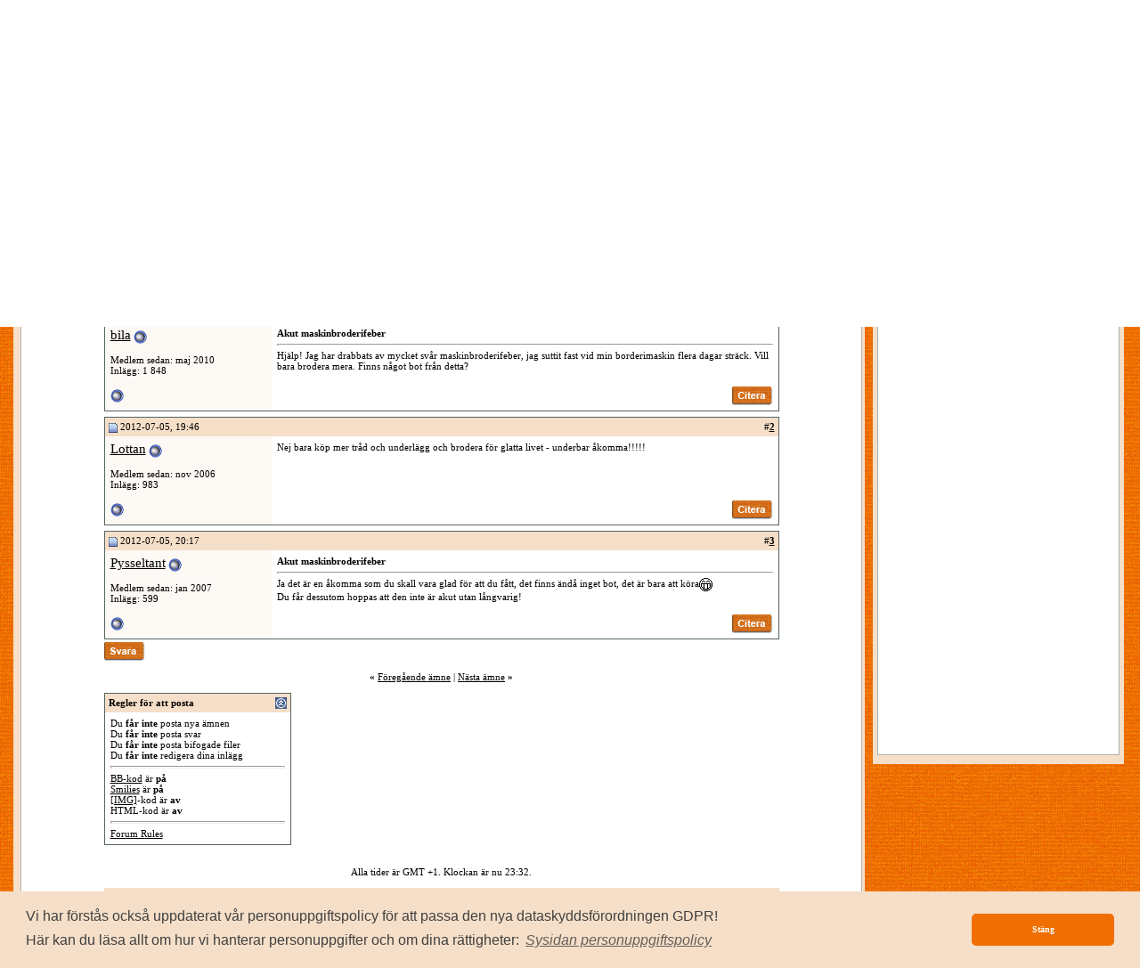

--- FILE ---
content_type: text/html; charset=ISO-8859-1
request_url: https://www.sysidan.se/forum/showthread.php?s=233fba20bce19b928d70c0a289468434&p=169636
body_size: 9455
content:
<!DOCTYPE html PUBLIC "-//W3C//DTD XHTML 1.0 Transitional//EN" "http://www.w3.org/TR/xhtml1/DTD/xhtml1-transitional.dtd">
<html xmlns="http://www.w3.org/1999/xhtml" dir="ltr" lang="sv">
<head>
	<meta name="ROBOTS" content="NOARCHIVE">
<link rel='stylesheet' type='text/css' href='/style-std.css?v=4'>

<script>
(function(i,s,o,g,r,a,m){i['GoogleAnalyticsObject']=r;i[r]=i[r]||function(){
(i[r].q=i[r].q||[]).push(arguments)},i[r].l=1*new Date();a=s.createElement(o),
m=s.getElementsByTagName(o)[0];a.async=1;a.src=g;m.parentNode.insertBefore(a,m)
})(window,document,'script','//www.google-analytics.com/analytics.js','ga');
ga('create', 'UA-203023-9', 'auto');
</script>

<meta http-equiv="Content-Type" content="text/html; charset=ISO-8859-1" />
<meta name="robots= content="noarchive">
<meta name="generator" content="vBulletin 3.8.8" />

<meta name="keywords" content="Akut maskinbroderifeber, vbulletin,jelsoft,forum,bbs,discussion,bulletin board" />
<meta name="description" content="Akut maskinbroderifeber Allmänt forum" />

<!-- CSS Stylesheet -->
<style type="text/css" id="vbulletin_css">
/**
* vBulletin 3.8.8 CSS
* Style: 'Sysidan Style'; Style ID: 7
*/
.page
{
	background: #FFFFFF;
	color: #000000;
}
.tborder
{
	background: #F6DFC8;
	color: #000000;
	border: 1px solid #556363;
}
.tcat
{
	background: #F6DFC8;
	color: #000000;
	font-weight: bold;
}
.tcat a:link, .tcat_alink
{
	color: #000000;
	text-decoration: none;
}
.tcat a:visited, .tcat_avisited
{
	color: #000000;
	text-decoration: none;
}
.tcat a:hover, .tcat a:active, .tcat_ahover
{
	color: #000000;
	text-decoration: underline;
}
.thead
{
	background: #F6DFC8;
	color: #000000;
	font-weight: bold;
}
.thead a:link, .thead_alink
{
	color: #000000;
}
.thead a:visited, .thead_avisited
{
	color: #000000;
}
.thead a:hover, .thead a:active, .thead_ahover
{
	color: #000000;
}
.tfoot
{
	background: #F6DFC8;
	color: #000000;
}
.tfoot a:link, .tfoot_alink
{
	color: #000000;
}
.tfoot a:visited, .tfoot_avisited
{
	color: #000000;
}
.tfoot a:hover, .tfoot a:active, .tfoot_ahover
{
	color: #000000;
}
.alt1, .alt1Active
{
	background: #ffffff;
	color: #000000;
}
.alt2, .alt2Active
{
	background: #fdf9f4;
	color: #000000;
}
.inlinemod
{
	background: #FFFFCC;
	color: #000000;
}
.wysiwyg
{
	background: #FFFFFF;
	color: #000000;
}
.time
{
	color: #000000;
}
.highlight
{
	color: #FF0000;
	font-weight: bold;
}
.fjsel
{
	background: #F6DFC8;
	color: #000000;
}
.fjdpth0
{
	background: #F7F7F7;
	color: #000000;
}
.panel
{
	background: #ffffff;
	color: #000000;
	padding: 10px;
	border: 2px outset;
}
.panelsurround
{
	background: #ffffff;
	color: #000000;
}
legend
{
	color: #000000;
}
.vbmenu_control
{
	background: #F6DFC8;
	color: #000000;
	font-weight: bold;
	padding: 3px 6px 3px 6px;
	white-space: nowrap;
}
.vbmenu_control a:link, .vbmenu_control_alink
{
	color: #000000;
	text-decoration: none;
}
.vbmenu_control a:visited, .vbmenu_control_avisited
{
	color: #000000;
	text-decoration: none;
}
.vbmenu_control a:hover, .vbmenu_control a:active, .vbmenu_control_ahover
{
	color: #000000;
	text-decoration: underline;
}
.vbmenu_popup
{
	background: #FFFFFF;
	color: #000000;
	border: 1px solid #556363;
}
.vbmenu_option
{
	background: #F6DFC8;
	color: #000000;
	white-space: nowrap;
	cursor: pointer;
}
.vbmenu_option a:link, .vbmenu_option_alink
{
	color: #000000;
	text-decoration: none;
}
.vbmenu_option a:visited, .vbmenu_option_avisited
{
	color: #000000;
	text-decoration: none;
}
.vbmenu_option a:hover, .vbmenu_option a:active, .vbmenu_option_ahover
{
	color: #000000;
	text-decoration: none;
}
.vbmenu_hilite
{
	background: #F6DFC8;
	color: #000000;
	white-space: nowrap;
	cursor: pointer;
}
.vbmenu_hilite a:link, .vbmenu_hilite_alink
{
	color: #000000;
	text-decoration: none;
}
.vbmenu_hilite a:visited, .vbmenu_hilite_avisited
{
	color: #000000;
	text-decoration: none;
}
.vbmenu_hilite a:hover, .vbmenu_hilite a:active, .vbmenu_hilite_ahover
{
	color: #000000;
	text-decoration: none;
}
/* ***** styling for 'big' usernames on postbit etc. ***** */
.bigusername { font-size: 11pt; }

/* ***** small padding on 'thead' elements ***** */
td.thead, div.thead { padding: 4px; }

/* ***** basic styles for multi-page nav elements */
.pagenav a { text-decoration: none; }
.pagenav td { padding: 2px 4px 2px 4px; }

/* ***** define margin and font-size for elements inside panels ***** */
.fieldset { margin-bottom: 6px; }
.fieldset, .fieldset td, .fieldset p, .fieldset li { font-size: 11px; }

/* ***** don't change the following ***** */
form { display: inline; }
label { cursor: default; }
.normal { font-weight: normal; }
.inlineimg { vertical-align: middle; }
</style>
<link rel="stylesheet" type="text/css" href="clientscript/vbulletin_important.css?v=388" />

<!-- / CSS Stylesheet -->

<script type="text/javascript" src="clientscript/yui/yahoo-dom-event/yahoo-dom-event.js?v=388"></script>
<script type="text/javascript" src="clientscript/yui/connection/connection-min.js?v=388"></script>
<script type="text/javascript">
<!--
var SESSIONURL = "s=38a52f01ef9bfb653559521b6bbcde88&";
var SECURITYTOKEN = "guest";
var IMGDIR_MISC = "images/misc";
var vb_disable_ajax = parseInt("0", 10);
// -->
</script>

<script type="text/javascript" src="clientscript/vbulletin_global.js?v=388"></script>
<script type="text/javascript" src="clientscript/vbulletin_menu.js?v=388"></script>

<link rel="alternate" type="application/rss+xml" title="Sysidans forum RSS Feed" href="external.php?type=RSS2" />

<link rel="alternate" type="application/rss+xml" title="Sysidans forum - Allmänt forum - RSS Feed" href="external.php?type=RSS2&amp;forumids=2" />


        <!-- App Indexing for Google Search -->
        <link href="android-app://com.quoord.tapatalkpro.activity/tapatalk/www.sysidan.se/forum?location=post&amp;fid=2&amp;tid=26968&amp;pid=169636&amp;channel=google-indexing" rel="alternate" />
        <link href="ios-app://307880732/tapatalk/www.sysidan.se/forum?location=post&amp;fid=2&amp;tid=26968&amp;pid=169636&amp;channel=google-indexing" rel="alternate" />
        
	<title> Akut maskinbroderifeber - Sysidans forum</title>
	<script type="text/javascript" src="clientscript/vbulletin_post_loader.js?v=388"></script>
	<style type="text/css" id="vbulletin_showthread_css">
	<!--
	
	#links div { white-space: nowrap; }
	#links img { vertical-align: middle; }
	-->
	</style>
</head>
<body class="std" onload="if (document.body.scrollIntoView &amp;&amp; (window.location.href.indexOf('#') == -1 || window.location.href.indexOf('#post') &gt; -1)) { fetch_object('currentPost').scrollIntoView(true); }">

<!-- Tapatalk Detect body start -->
<script type="text/javascript">if (typeof(tapatalkDetect) == "function") tapatalkDetect()</script>
<!-- Tapatalk Detect banner body end -->

<div class="stage">

<div class="innerstage">
<div class="mainstage">


<table cellpadding="0" cellspacing="0" border="0" width="956" id="header">
     <tr>
     <td><a href="/"><img id="mainlogo" src="/images/logo.gif" border="0"></a></td>
     <td align="right">
       <div class='login'>
          <a href="/login.htm?_referer=%2Fforum%2Fshowthread.php%3Fs%3D233fba20bce19b928d70c0a289468434%26p%3D169636" class='login'>Logga in</a>
         -
        <a href="/member/register.htm?_referer=%2Fforum%2Fshowthread.php%3Fs%3D233fba20bce19b928d70c0a289468434%26p%3D169636" class='login'>Bli medlem!</a>
		   
       <br>
	   
          <a href="/tools/sendtofriend.htm" class='login'>Tipsa en kompis</a> -
          <a href="/forum/showthread.php?s=233fba20bce19b928d70c0a289468434&amp;p=169636&amp;__style=print" class='login' target='_blank'>Skriv ut</a>
       </div>
     </td>
    </tr>
   </table>
 
  
<table cellpadding=0 cellspacing=0 border=0 class='sstab-s'><tr><td class='sstab-corner' valign='top'><img src='/images/tab-ul.gif' width=3 height=3></td><td class='sstab' nowrap><a class='sstab-link' href='/'>Nyheter</a></td><td class='sstab-corner' valign='top'><img src='/images/tab-ur.gif' width=3 height=3></td><td class='sstab--spacer'>&nbsp;</td><td class='sstab-corner' valign='top'><img src='/images/tab-ul.gif' width=3 height=3></td><td class='sstab' nowrap><a class='sstab-link' href='/articles.htm'>Artiklar</a></td><td class='sstab-corner' valign='top'><img src='/images/tab-ur.gif' width=3 height=3></td><td class='sstab--spacer'>&nbsp;</td><td class='sstab-corner' valign='top'><img src='/images/tab-ul.gif' width=3 height=3></td><td class='sstab' nowrap><a class='sstab-link' href='/blogs/index.htm'>Bloggar</a></td><td class='sstab-corner' valign='top'><img src='/images/tab-ur.gif' width=3 height=3></td><td class='sstab--spacer'>&nbsp;</td><td class='sstab-corner-selected' valign='top'><img src='/images/tab-ul.gif' width=3 height=3></td><td class='sstab-selected' nowrap><a class='sstab-link' href='/forum/'>Forum</a></td><td class='sstab-corner-selected' valign='top'><img src='/images/tab-ur.gif' width=3 height=3></td><td class='sstab--spacer'>&nbsp;</td><td class='sstab-corner' valign='top'><img src='/images/tab-ul.gif' width=3 height=3></td><td class='sstab' nowrap><a class='sstab-link' href='/albums/'>Bilder</a></td><td class='sstab-corner' valign='top'><img src='/images/tab-ur.gif' width=3 height=3></td><td class='sstab--spacer'>&nbsp;</td><td class='sstab-corner' valign='top'><img src='/images/tab-ul.gif' width=3 height=3></td><td class='sstab' nowrap><a class='sstab-link' href='/classifieds'>Annonser</a></td><td class='sstab-corner' valign='top'><img src='/images/tab-ur.gif' width=3 height=3></td><td class='sstab--spacer'>&nbsp;</td><td class='sstab-corner' valign='top'><img src='/images/tab-ul.gif' width=3 height=3></td><td class='sstab' nowrap><a class='sstab-link' href='/reviews/'>Recensioner</a></td><td class='sstab-corner' valign='top'><img src='/images/tab-ur.gif' width=3 height=3></td><td class='sstab--spacer'>&nbsp;</td><td class='sstab-corner' valign='top'><img src='/images/tab-ul.gif' width=3 height=3></td><td class='sstab' nowrap><a class='sstab-link' href='/links/'>L&auml;nkar</a></td><td class='sstab-corner' valign='top'><img src='/images/tab-ur.gif' width=3 height=3></td><td class='sstab--spacer'>&nbsp;</td><td class='sstab-corner' valign='top'><img src='/images/tab-ul.gif' width=3 height=3></td><td class='sstab' nowrap><a class='sstab-link' href='/calendar/'>Kalender</a></td><td class='sstab-corner' valign='top'><img src='/images/tab-ur.gif' width=3 height=3></td><td class='sstab--spacer'>&nbsp;</td><td class='sstab-corner' valign='top'><img src='/images/tab-ul.gif' width=3 height=3></td><td class='sstab' nowrap><a class='sstab-link' href='/member/search.htm'>Medlemmar</a></td><td class='sstab-corner' valign='top'><img src='/images/tab-ur.gif' width=3 height=3></td><td class='sstab--spacer'>&nbsp;</td><td class='sstab-corner' valign='top'><img src='/images/tab-ul.gif' width=3 height=3></td><td class='sstab' nowrap><a class='sstab-link' href='/member/'>Din sida</a></td><td class='sstab-corner' valign='top'><img src='/images/tab-ur.gif' width=3 height=3></td><td class='sstab--spacer'>&nbsp;</td><td class='sstab-corner' valign='top'><img src='/images/tab-ul.gif' width=3 height=3></td><td class='sstab' nowrap><a class='sstab-link' href='/cldoc/about/'>Om...</a></td><td class='sstab-corner' valign='top'><img src='/images/tab-ur.gif' width=3 height=3></td><td class='sstab-filler'>&nbsp;</td></tr></table>  <div class='card-border' align='left'>
     <img src='/menu/arrow.gif'> <a href='/forum/usercp.php' class='sstab-sublink'>Bevakningar</a> &nbsp; <img src='/menu/arrow.gif'> <a href='/forum/profile.php?do=editoptions' class='sstab-sublink'>Inställningar</a> &nbsp; <img src='/menu/arrow.gif'> <a href='/forum/search.php' class='sstab-sublink'>Sök i forum</a> &nbsp; <img src='/menu/arrow.gif'> <a href='/cldoc/rules.htm' class='sstab-sublink'>Forumregler</a>  <div class='card-content' align='left'>

<!-- content table -->
<!-- open content container -->

<div align="center">
	<div class="page" style="width:758px; text-align:left">
		<div style="padding:0px 0px 0px 0px" align="left">



<br />

<!-- breadcrumb, login, pm info -->
<table class="tborder" cellpadding="6" cellspacing="0" border="0" width="100%" align="center">
<tr>
	<td class="alt1" width="100%">
		
			<table cellpadding="0" cellspacing="0" border="0">
			<tr valign="bottom">
				<td><a href="#" onclick="history.back(1); return false;"><img src="images/misc/navbits_start.gif" alt="G&aring; tillbaka" border="0" /></a></td>
				<td>&nbsp;</td>
				<td width="100%"><span class="navbar"><a href="index.php?s=38a52f01ef9bfb653559521b6bbcde88" accesskey="1">Sysidans forum</a></span> 
	<span class="navbar">&gt; <a href="forumdisplay.php?s=38a52f01ef9bfb653559521b6bbcde88&amp;f=2">Allmänt forum</a></span>

</td>
			</tr>
			<tr>
				<td class="navbar" style="font-size:10pt; padding-top:1px" colspan="3"><a href="/forum/showthread.php?s=233fba20bce19b928d70c0a289468434&amp;p=169636"><img class="inlineimg" src="images/misc/navbits_finallink_ltr.gif" alt="Ladda om den h&auml;r sidan" border="0" /></a> <strong>
	 Akut maskinbroderifeber

</strong></td>
			</tr>
			</table>
		
	</td>

	<td class="alt2" nowrap="nowrap" style="padding:0px">
		<!-- login form -->
		<form action="/login.htm" method="post">
		<table cellpadding="0" cellspacing="3" border="0">
		<tr>
			<td class="smallfont" style="white-space: nowrap;"><label for="navbar_username">Anv&auml;ndarnamn</label></td>
			<td><input type="text" class="bginput" style="font-size: 11px" name="login" id="navbar_username" size="10" accesskey="u" tabindex="101" value="Anv&auml;ndarnamn" onfocus="if (this.value == 'Anv&auml;ndarnamn') this.value = '';" /></td>
			<td class="smallfont" nowrap="nowrap"><label for="cb_cookieuser_navbar"><input type="checkbox" name="persistent" value="1" tabindex="103" id="cb_cookieuser_navbar" accesskey="c" />Kom ih&aring;g mig?</label></td>
		</tr>
		<tr>
			<td class="smallfont"><label for="navbar_password">L&ouml;senord</label></td>
			<td><input type="password" class="bginput" style="font-size: 11px" name="password" id="navbar_password" size="10" tabindex="102" /></td>
			<td><input type="submit" class="button" value="Logga in" tabindex="104" title="Skriv in ditt anv&auml;ndarnamn och l&ouml;senord i rutorna f&ouml;r att logga in, eller klicka p&aring; l&auml;nken &quot;registrera&quot; f&ouml;r att skapa en egen profil." accesskey="s" /></td>
		</tr>
		</table>

		</form>
		<!-- / login form -->
	</td>

</tr>
</table>
<!-- / breadcrumb, login, pm info -->

<!-- nav buttons bar -->
<div class="tborder" style="padding:0px; border-top-width:0px">
	<table cellpadding="0" cellspacing="0" border="0" width="100%" align="center">
	<tr align="center">
		
		
			<td class="vbmenu_control"><a href="/member/register.htm?s=38a52f01ef9bfb653559521b6bbcde88" rel="nofollow">Registrera</a></td>
		
		

		

		

		

		
			
				
				<td class="vbmenu_control"><a href="search.php?s=38a52f01ef9bfb653559521b6bbcde88&amp;do=getdaily" accesskey="2">Dagens inl&auml;gg</a></td>
				
				<td id="navbar_search" class="vbmenu_control"><a href="search.php?s=38a52f01ef9bfb653559521b6bbcde88" accesskey="4" rel="nofollow">S&ouml;k</a> <script type="text/javascript"> vbmenu_register("navbar_search"); </script></td>
			
			
		

		<td class="vbmenu_control"><a href="forumdisplay.php?s=38a52f01ef9bfb653559521b6bbcde88&amp;do=markread&amp;markreadhash=guest" rel="nofollow">Markera forum som l&auml;sta</a></td>

		

		

		</tr>
	</table>
</div>
<!-- / nav buttons bar -->

<br />


	<table class="tborder" cellpadding="6" cellspacing="0" border="0" width="100%" align="center">
	<tr>
		<td class="thead">Notiser</td>
	</tr>
	<tr>
		<td class="alt1"><div class="navbar_notice" id="navbar_notice_4">
	Tänk på att <b>inte</b> dela ut/erbjuda er att kopiera mönster och mönsterfiler som ni inte själva har upphovsrätt till. Tipsa inte heller om sajter som  har mönster som helt uppenbart är olagligt utdelade. <a href="/cldoc/3611.htm">Läs mer här</a>
</div></td>
	</tr>
	</table>
	<br />





<!-- NAVBAR POPUP MENUS -->

	
	<!-- header quick search form -->
	<div class="vbmenu_popup" id="navbar_search_menu" style="display:none" align="left">
		<table cellpadding="4" cellspacing="1" border="0">
		<tr>
			<td class="thead">S&ouml;k i forum</td>
		</tr>
		<tr>
			<td class="vbmenu_option" title="nohilite">
				<form action="search.php?do=process" method="post">

					<input type="hidden" name="do" value="process" />
					<input type="hidden" name="quicksearch" value="1" />
					<input type="hidden" name="childforums" value="1" />
					<input type="hidden" name="exactname" value="1" />
					<input type="hidden" name="s" value="38a52f01ef9bfb653559521b6bbcde88" />
					<input type="hidden" name="securitytoken" value="guest" />
					<div><input type="text" class="bginput" name="query" size="25" tabindex="1001" /><input type="submit" class="button" value="Ok" tabindex="1004" /></div>
					<div style="margin-top:6px">
						<label for="rb_nb_sp0"><input type="radio" name="showposts" value="0" id="rb_nb_sp0" tabindex="1002" checked="checked" />Visa &auml;mnen</label>
						&nbsp;
						<label for="rb_nb_sp1"><input type="radio" name="showposts" value="1" id="rb_nb_sp1" tabindex="1003" />Visa inl&auml;gg</label>
					</div>
				</form>
			</td>
		</tr>
		
		<tr>
			<td class="vbmenu_option"><a href="tags.php?s=38a52f01ef9bfb653559521b6bbcde88" rel="nofollow">Taggs&ouml;kning</a></td>
		</tr>
		
		<tr>
			<td class="vbmenu_option"><a href="search.php?s=38a52f01ef9bfb653559521b6bbcde88" accesskey="4" rel="nofollow">Avancerad s&ouml;kning</a></td>
		</tr>
		
		</table>
	</div>
	<!-- / header quick search form -->
	

	
<!-- / NAVBAR POPUP MENUS -->

<!-- PAGENAV POPUP -->
	<div class="vbmenu_popup" id="pagenav_menu" style="display:none">
		<table cellpadding="4" cellspacing="1" border="0">
		<tr>
			<td class="thead" nowrap="nowrap">G&aring; till sidan...</td>
		</tr>
		<tr>
			<td class="vbmenu_option" title="nohilite">
			<form action="index.php" method="get" onsubmit="return this.gotopage()" id="pagenav_form">
				<input type="text" class="bginput" id="pagenav_itxt" style="font-size:11px" size="4" />
				<input type="button" class="button" id="pagenav_ibtn" value="Ok" />
			</form>
			</td>
		</tr>
		</table>
	</div>
<!-- / PAGENAV POPUP -->








<a name="poststop" id="poststop"></a>

<!-- controls above postbits -->
<table cellpadding="0" cellspacing="0" border="0" width="100%" style="margin-bottom:3px">
<tr valign="bottom">
	
		<td class="smallfont"><a href="newreply.php?s=38a52f01ef9bfb653559521b6bbcde88&amp;do=newreply&amp;noquote=1&amp;p=169631" rel="nofollow"><img src="images/buttons/reply.gif" alt="Svara" border="0" /></a></td>
	
	
</tr>
</table>
<!-- / controls above postbits -->

<!-- toolbar -->
<table class="tborder" cellpadding="6" cellspacing="0" border="0" width="100%" align="center" style="border-bottom-width:0px">
<tr>
	<td class="tcat" width="100%">
		<div class="smallfont">
		
		&nbsp;
		</div>
	</td>
	<td class="vbmenu_control" id="threadtools" nowrap="nowrap">
		<a href="/forum/showthread.php?p=169636&amp;nojs=1#goto_threadtools">&Auml;mnesverktyg</a>
		<script type="text/javascript"> vbmenu_register("threadtools"); </script>
	</td>
	
		<td class="vbmenu_control" id="threadsearch" nowrap="nowrap">
			<a href="/forum/showthread.php?p=169636&amp;nojs=1#goto_threadsearch">S&ouml;k i detta &auml;mne</a>
			<script type="text/javascript"> vbmenu_register("threadsearch"); </script>
		</td>
	
	
		<td class="vbmenu_control" id="threadrating" nowrap="nowrap">
			<a href="/forum/showthread.php?p=169636&amp;nojs=1#goto_threadrating"><span id="threadrating_current">Betygs&auml;tt &auml;mne</span></a>
			<script type="text/javascript"> vbmenu_register("threadrating"); </script>
		</td>
	
	
	<td class="vbmenu_control" id="displaymodes" nowrap="nowrap">
		<a href="/forum/showthread.php?p=169636&amp;nojs=1#goto_displaymodes">Visningsalternativ</a>
		<script type="text/javascript"> vbmenu_register("displaymodes"); </script>
	</td>
	

	

</tr>
</table>
<!-- / toolbar -->



<!-- end content table -->

		</div>
	</div>
</div>

<!-- / close content container -->
<!-- / end content table -->





<div id="posts"><!-- post #169631 -->

	<!-- open content container -->

<div align="center">
	<div class="page" style="width:758px; text-align:left">
		<div style="padding:0px 0px 0px 0px" align="left">

	<div id="edit169631" style="padding:0px 0px 6px 0px">
	<!-- this is not the last post shown on the page -->



<table id="post169631" class="tborder" cellpadding="6" cellspacing="0" border="0" width="100%" align="center">
<tr>
	
		<td class="thead" style="font-weight:normal; border: 0px solid #F6DFC8; border-right: 0px" >		
			<!-- status icon and date -->
			<a name="post169631"><img class="inlineimg" src="images/statusicon/post_old.gif" alt="Gammal" border="0" /></a>
			2012-07-05, 18:43
			
			<!-- / status icon and date -->				
		</td>
		<td class="thead" style="font-weight:normal; border: 0px solid #F6DFC8; border-left: 0px" align="right">
			&nbsp;
			#<a href="showpost.php?s=38a52f01ef9bfb653559521b6bbcde88&amp;p=169631&amp;postcount=1" target="new" rel="nofollow" id="postcount169631" name="1"><strong>1</strong></a>
			
		</td>
	
</tr>
<tr valign="top">
	<td class="alt2" width="175" style="border: 0px solid #F6DFC8; border-top: 0px; border-bottom: 0px">
			
			<div id="postmenu_169631">
			  
			    
			      <a class="bigusername" href="member.php?s=38a52f01ef9bfb653559521b6bbcde88&amp;u=16460">bila</a>
			    
			    <img class="inlineimg" src="images/statusicon/user_offline.gif" alt="bila &auml;r inte uppkopplad" border="0" />


			    <script type="text/javascript"> vbmenu_register("postmenu_169631", true); </script>
			  
			</div>

			
			
			
			
		
			
			
			<div class="smallfont">
				&nbsp;<br />
				<div>Medlem sedan: maj 2010</div>
				
				
				<div>
					Inl&auml;gg: 1&nbsp;848
				</div>
				
				
				
				
				<div>    </div>
			</div>					
		
	</td>
	
	<td class="alt1" id="td_post_169631" style="border-right: 0px solid #F6DFC8">
	
		
		
			<!-- icon and title -->
			<div class="smallfont">
				
				<strong>Akut maskinbroderifeber</strong>
			</div>
			<hr size="1" style="color:#F6DFC8" />
			<!-- / icon and title -->
		
		
		<!-- message -->
		<div id="post_message_169631">Hjälp! Jag har drabbats av mycket svår maskinbroderifeber, jag suttit fast vid min borderimaskin flera dagar sträck. Vill bara brodera mera. Finns något bot från detta?</div>
		<!-- / message -->
	
		
		
		
		
		
		
		
		
		
	
	</td>
</tr>
<tr>
	<td class="alt2" style="border: 0px solid #F6DFC8; border-top: 0px">
		<img class="inlineimg" src="images/statusicon/user_offline.gif" alt="bila &auml;r inte uppkopplad" border="0" />


						
		
		
		
		&nbsp;
	</td>
	
	<td class="alt1" align="right" style="border: 0px solid #F6DFC8; border-left: 0px; border-top: 0px">
	
		<!-- controls -->
		
		
		
			<a href="newreply.php?s=38a52f01ef9bfb653559521b6bbcde88&amp;do=newreply&amp;p=169631" rel="nofollow"><img src="images/buttons/quote.gif" alt="Svara med citat" border="0" /></a>
		
		
		
		
		
		
			
		
		
		<!-- / controls -->
	</td>
</tr>
</table>


<!-- post 169631 popup menu -->
<div class="vbmenu_popup" id="postmenu_169631_menu" style="display:none">
	<table cellpadding="4" cellspacing="1" border="0">
	<tr>
		<td class="thead">bila</td>
	</tr>
	
		<tr><td class="vbmenu_option"><a href="member.php?s=38a52f01ef9bfb653559521b6bbcde88&amp;u=16460">Visa allm&auml;n profil</a></td></tr>
	
	
	
	
	
		<tr><td class="vbmenu_option"><a href="search.php?s=38a52f01ef9bfb653559521b6bbcde88&amp;do=finduser&amp;u=16460" rel="nofollow">Hitta fler inl&auml;gg av bila</a></td></tr>
	
	
	
	</table>
</div>
<!-- / post 169631 popup menu -->


	</div>
	
		</div>
	</div>
</div>

<!-- / close content container -->

<!-- / post #169631 --><!-- post #169633 -->

	<!-- open content container -->

<div align="center">
	<div class="page" style="width:758px; text-align:left">
		<div style="padding:0px 0px 0px 0px" align="left">

	<div id="edit169633" style="padding:0px 0px 6px 0px">
	<!-- this is not the last post shown on the page -->



<table id="post169633" class="tborder" cellpadding="6" cellspacing="0" border="0" width="100%" align="center">
<tr>
	
		<td class="thead" style="font-weight:normal; border: 0px solid #F6DFC8; border-right: 0px" >		
			<!-- status icon and date -->
			<a name="post169633"><img class="inlineimg" src="images/statusicon/post_old.gif" alt="Gammal" border="0" /></a>
			2012-07-05, 19:46
			
			<!-- / status icon and date -->				
		</td>
		<td class="thead" style="font-weight:normal; border: 0px solid #F6DFC8; border-left: 0px" align="right">
			&nbsp;
			#<a href="showpost.php?s=38a52f01ef9bfb653559521b6bbcde88&amp;p=169633&amp;postcount=2" target="new" rel="nofollow" id="postcount169633" name="2"><strong>2</strong></a>
			
		</td>
	
</tr>
<tr valign="top">
	<td class="alt2" width="175" style="border: 0px solid #F6DFC8; border-top: 0px; border-bottom: 0px">
			
			<div id="postmenu_169633">
			  
			    
			      <a class="bigusername" href="member.php?s=38a52f01ef9bfb653559521b6bbcde88&amp;u=8433">Lottan</a>
			    
			    <img class="inlineimg" src="images/statusicon/user_offline.gif" alt="Lottan &auml;r inte uppkopplad" border="0" />


			    <script type="text/javascript"> vbmenu_register("postmenu_169633", true); </script>
			  
			</div>

			
			
			
			
		
			
			
			<div class="smallfont">
				&nbsp;<br />
				<div>Medlem sedan: nov 2006</div>
				
				
				<div>
					Inl&auml;gg: 983
				</div>
				
				
				
				
				<div>    </div>
			</div>					
		
	</td>
	
	<td class="alt1" id="td_post_169633" style="border-right: 0px solid #F6DFC8">
	
		
		
		
		<!-- message -->
		<div id="post_message_169633">Nej bara köp mer tråd och underlägg och brodera för glatta livet - underbar åkomma!!!!!</div>
		<!-- / message -->
	
		
		
		
		
		
		
		
		
		
	
	</td>
</tr>
<tr>
	<td class="alt2" style="border: 0px solid #F6DFC8; border-top: 0px">
		<img class="inlineimg" src="images/statusicon/user_offline.gif" alt="Lottan &auml;r inte uppkopplad" border="0" />


						
		
		
		
		&nbsp;
	</td>
	
	<td class="alt1" align="right" style="border: 0px solid #F6DFC8; border-left: 0px; border-top: 0px">
	
		<!-- controls -->
		
		
		
			<a href="newreply.php?s=38a52f01ef9bfb653559521b6bbcde88&amp;do=newreply&amp;p=169633" rel="nofollow"><img src="images/buttons/quote.gif" alt="Svara med citat" border="0" /></a>
		
		
		
		
		
		
			
		
		
		<!-- / controls -->
	</td>
</tr>
</table>


<!-- post 169633 popup menu -->
<div class="vbmenu_popup" id="postmenu_169633_menu" style="display:none">
	<table cellpadding="4" cellspacing="1" border="0">
	<tr>
		<td class="thead">Lottan</td>
	</tr>
	
		<tr><td class="vbmenu_option"><a href="member.php?s=38a52f01ef9bfb653559521b6bbcde88&amp;u=8433">Visa allm&auml;n profil</a></td></tr>
	
	
	
	
		<tr><td class="vbmenu_option"><a href="http://www.lonipe.blogspot.se">Bes&ouml;k Lottans hemsida!</a></td></tr>
	
	
		<tr><td class="vbmenu_option"><a href="search.php?s=38a52f01ef9bfb653559521b6bbcde88&amp;do=finduser&amp;u=8433" rel="nofollow">Hitta fler inl&auml;gg av Lottan</a></td></tr>
	
	
	
	</table>
</div>
<!-- / post 169633 popup menu -->


	</div>
	
		</div>
	</div>
</div>

<!-- / close content container -->

<!-- / post #169633 --><!-- post #169636 -->

	<!-- open content container -->

<div align="center">
	<div class="page" style="width:758px; text-align:left">
		<div style="padding:0px 0px 0px 0px" align="left">

	<div id="edit169636" style="padding:0px 0px 6px 0px">
	



<table id="post169636" class="tborder" cellpadding="6" cellspacing="0" border="0" width="100%" align="center">
<tr>
	
		<td class="thead" style="font-weight:normal; border: 0px solid #F6DFC8; border-right: 0px"  id="currentPost">		
			<!-- status icon and date -->
			<a name="post169636"><img class="inlineimg" src="images/statusicon/post_old.gif" alt="Gammal" border="0" /></a>
			2012-07-05, 20:17
			
			<!-- / status icon and date -->				
		</td>
		<td class="thead" style="font-weight:normal; border: 0px solid #F6DFC8; border-left: 0px" align="right">
			&nbsp;
			#<a href="showpost.php?s=38a52f01ef9bfb653559521b6bbcde88&amp;p=169636&amp;postcount=3" target="new" rel="nofollow" id="postcount169636" name="3"><strong>3</strong></a>
			
		</td>
	
</tr>
<tr valign="top">
	<td class="alt2" width="175" style="border: 0px solid #F6DFC8; border-top: 0px; border-bottom: 0px">
			
			<div id="postmenu_169636">
			  
			    
			      <a class="bigusername" href="member.php?s=38a52f01ef9bfb653559521b6bbcde88&amp;u=9002">Pysseltant</a>
			    
			    <img class="inlineimg" src="images/statusicon/user_offline.gif" alt="Pysseltant &auml;r inte uppkopplad" border="0" />


			    <script type="text/javascript"> vbmenu_register("postmenu_169636", true); </script>
			  
			</div>

			
			
			
			
		
			
			
			<div class="smallfont">
				&nbsp;<br />
				<div>Medlem sedan: jan 2007</div>
				
				
				<div>
					Inl&auml;gg: 599
				</div>
				
				
				
				
				<div>    </div>
			</div>					
		
	</td>
	
	<td class="alt1" id="td_post_169636" style="border-right: 0px solid #F6DFC8">
	
		
		
			<!-- icon and title -->
			<div class="smallfont">
				
				<strong>Akut maskinbroderifeber</strong>
			</div>
			<hr size="1" style="color:#F6DFC8" />
			<!-- / icon and title -->
		
		
		<!-- message -->
		<div id="post_message_169636">Ja det är en åkomma som du skall vara glad för att du fått, det finns ändå inget bot, det är bara att köra<img src="images/smilies/biggrin.gif" border="0" alt="" title="Big Grin" class="inlineimg" /><br />
Du får dessutom hoppas att den inte är akut utan långvarig!</div>
		<!-- / message -->
	
		
		
		
		
		
		
		
		
		
	
	</td>
</tr>
<tr>
	<td class="alt2" style="border: 0px solid #F6DFC8; border-top: 0px">
		<img class="inlineimg" src="images/statusicon/user_offline.gif" alt="Pysseltant &auml;r inte uppkopplad" border="0" />


						
		
		
		
		&nbsp;
	</td>
	
	<td class="alt1" align="right" style="border: 0px solid #F6DFC8; border-left: 0px; border-top: 0px">
	
		<!-- controls -->
		
		
		
			<a href="newreply.php?s=38a52f01ef9bfb653559521b6bbcde88&amp;do=newreply&amp;p=169636" rel="nofollow"><img src="images/buttons/quote.gif" alt="Svara med citat" border="0" /></a>
		
		
		
		
		
		
			
		
		
		<!-- / controls -->
	</td>
</tr>
</table>


<!-- post 169636 popup menu -->
<div class="vbmenu_popup" id="postmenu_169636_menu" style="display:none">
	<table cellpadding="4" cellspacing="1" border="0">
	<tr>
		<td class="thead">Pysseltant</td>
	</tr>
	
		<tr><td class="vbmenu_option"><a href="member.php?s=38a52f01ef9bfb653559521b6bbcde88&amp;u=9002">Visa allm&auml;n profil</a></td></tr>
	
	
	
	
	
		<tr><td class="vbmenu_option"><a href="search.php?s=38a52f01ef9bfb653559521b6bbcde88&amp;do=finduser&amp;u=9002" rel="nofollow">Hitta fler inl&auml;gg av Pysseltant</a></td></tr>
	
	
	
	</table>
</div>
<!-- / post 169636 popup menu -->


	</div>
	
		</div>
	</div>
</div>

<!-- / close content container -->

<!-- / post #169636 --><div id="lastpost"></div></div>

<!-- start content table -->
<!-- open content container -->

<div align="center">
	<div class="page" style="width:758px; text-align:left">
		<div style="padding:0px 0px 0px 0px" align="left">

<!-- / start content table -->

<!-- controls below postbits -->
<table cellpadding="0" cellspacing="0" border="0" width="100%" style="margin-top:-3px">
<tr valign="top">
	
		<td class="smallfont"><a href="newreply.php?s=38a52f01ef9bfb653559521b6bbcde88&amp;do=newreply&amp;noquote=1&amp;p=169636" rel="nofollow"><img src="images/buttons/reply.gif" alt="Svara" border="0" /></a></td>
	
	
</tr>
</table>
<!-- / controls below postbits -->










<!-- lightbox scripts -->
	<script type="text/javascript" src="clientscript/vbulletin_lightbox.js?v=388"></script>
	<script type="text/javascript">
	<!--
	vBulletin.register_control("vB_Lightbox_Container", "posts", 1);
	//-->
	</script>
<!-- / lightbox scripts -->










<!-- next / previous links -->
	<br />
	<div class="smallfont" align="center">
		<strong>&laquo;</strong>
			<a href="showthread.php?s=38a52f01ef9bfb653559521b6bbcde88&amp;t=26968&amp;goto=nextoldest" rel="nofollow">F&ouml;reg&aring;ende &auml;mne</a>
			|
			<a href="showthread.php?s=38a52f01ef9bfb653559521b6bbcde88&amp;t=26968&amp;goto=nextnewest" rel="nofollow">N&auml;sta &auml;mne</a>
		<strong>&raquo;</strong>
	</div>
<!-- / next / previous links -->







<!-- popup menu contents -->
<br />

<!-- thread tools menu -->
<div class="vbmenu_popup" id="threadtools_menu" style="display:none">
<form action="postings.php?t=26968&amp;pollid=" method="post" name="threadadminform">
	<table cellpadding="4" cellspacing="1" border="0">
	<tr>
		<td class="thead">&Auml;mnesverktyg<a name="goto_threadtools"></a></td>
	</tr>
	<tr>
		<td class="vbmenu_option"><img class="inlineimg" src="images/buttons/printer.gif" alt="Visa utskriftsv&auml;nlig version" /> <a href="printthread.php?s=38a52f01ef9bfb653559521b6bbcde88&amp;t=26968" accesskey="3" rel="nofollow">Visa utskriftsv&auml;nlig version</a></td>
	</tr>
	
	<tr>
		<td class="vbmenu_option"><img class="inlineimg" src="images/buttons/sendtofriend.gif" alt="E-posta den h&auml;r sidan" /> <a href="sendmessage.php?s=38a52f01ef9bfb653559521b6bbcde88&amp;do=sendtofriend&amp;t=26968" rel="nofollow">E-posta den h&auml;r sidan</a></td>
	</tr>
	
	
	
	
	</table>
</form>
</div>
<!-- / thread tools menu -->

<!-- **************************************************** -->

<!-- thread display mode menu -->
<div class="vbmenu_popup" id="displaymodes_menu" style="display:none">
	<table cellpadding="4" cellspacing="1" border="0">
	<tr>
		<td class="thead">Visningsalternativ<a name="goto_displaymodes"></a></td>
	</tr>
	<tr>
	
		<td class="vbmenu_option" title="nohilite"><img class="inlineimg" src="images/buttons/mode_linear.gif" alt="Linj&auml;r visning" /> <strong>Linj&auml;r visning</strong></td>
	
	</tr>
	<tr>
	
		<td class="vbmenu_option"><img class="inlineimg" src="images/buttons/mode_hybrid.gif" alt="Hybrid-visning" /> <a href="showthread.php?s=38a52f01ef9bfb653559521b6bbcde88&amp;mode=hybrid&amp;t=26968">V&auml;xla till hybrid-visning</a></td>
	
	</tr>
	<tr>
	
		<td class="vbmenu_option"><img class="inlineimg" src="images/buttons/mode_threaded.gif" alt="Tr&aring;dad visning" /> <a href="showthread.php?s=38a52f01ef9bfb653559521b6bbcde88&amp;p=169631&amp;mode=threaded#post169631">V&auml;xla till tr&aring;dad visning</a></td>
	
	</tr>
	</table>
</div>
<!-- / thread display mode menu -->

<!-- **************************************************** -->


<!-- thread search menu -->
<div class="vbmenu_popup" id="threadsearch_menu" style="display:none">
<form action="search.php?do=process&amp;searchthreadid=26968" method="post">
	<table cellpadding="4" cellspacing="1" border="0">
	<tr>
		<td class="thead">S&ouml;k i detta &auml;mne<a name="goto_threadsearch"></a></td>
	</tr>
	<tr>
		<td class="vbmenu_option" title="nohilite">
			<input type="hidden" name="s" value="38a52f01ef9bfb653559521b6bbcde88" />
			<input type="hidden" name="securitytoken" value="guest" />
			<input type="hidden" name="do" value="process" />
			<input type="hidden" name="searchthreadid" value="26968" />
			<input type="text" class="bginput" name="query" size="25" /><input type="submit" class="button" value="Ok"  /><br />
		</td>
	</tr>
	<tr>
		<td class="vbmenu_option"><a href="search.php?s=38a52f01ef9bfb653559521b6bbcde88&amp;searchthreadid=26968">Avancerad s&ouml;kning</a></td>
	</tr>
	</table>
</form>
</div>
<!-- / thread search menu -->


<!-- **************************************************** -->


	<!-- thread rating menu -->
	<div class="vbmenu_popup" id="threadrating_menu" style="display:none">
	<form action="threadrate.php?t=26968" method="post" id="showthread_threadrate_form">
		<table cellpadding="4" cellspacing="1" border="0">
		<tr>
			<td class="thead">Betygs&auml;tt det h&auml;r &auml;mnet<a name="goto_threadrating"></a></td>
		</tr>
		
		<tr>
			<td class="vbmenu_option" title="nohilite" id="threadrating_options">

			<div><img class="inlineimg" src="images/rating/rating_5.gif" alt="Utm&auml;rkt" /><label for="vote5"><input type="radio" name="vote" id="vote5" value="5"  />Utm&auml;rkt</label></div>
			<div><img class="inlineimg" src="images/rating/rating_4.gif" alt="Bra" /><label for="vote4"><input type="radio" name="vote" id="vote4" value="4"  />Bra</label></div>
			<div><img class="inlineimg" src="images/rating/rating_3.gif" alt="Medel" /><label for="vote3"><input type="radio" name="vote" id="vote3" value="3"  />Medel</label></div>
			<div><img class="inlineimg" src="images/rating/rating_2.gif" alt="D&aring;lig" /><label for="vote2"><input type="radio" name="vote" id="vote2" value="2"  />D&aring;lig</label></div>
			<div><img class="inlineimg" src="images/rating/rating_1.gif" alt="Fruktansv&auml;rd" /><label for="vote1"><input type="radio" name="vote" id="vote1" value="1"  />Fruktansv&auml;rd</label></div>
			</td>
		</tr>
		<tr id="threadrating_submit">
			<td class="vbmenu_option" title="nohilite" align="center">
				<input type="hidden" name="s" value="38a52f01ef9bfb653559521b6bbcde88" />
				<input type="hidden" name="securitytoken" value="guest" />
				<input type="hidden" name="t" value="26968" />
				<input type="hidden" name="pp" value="15" />
				<input type="hidden" name="page" value="1" />
				<input type="submit" class="button" value="R&ouml;sta nu" />
			</td>
		</tr>
		
		</table>
	</form>
	</div>
	<!-- / thread rating menu -->

	<script type="text/javascript" src="clientscript/vbulletin_ajax_threadrate.js?v=388"></script>
	<script type="text/javascript">
	<!--
	vB_AJAX_ThreadRate_Init('showthread_threadrate_form');
	var threadid = 26968;
	//-->
	</script>


<!-- / popup menu contents -->


<!-- forum rules and admin links -->
<table cellpadding="0" cellspacing="0" border="0" width="100%" align="center">
<tr valign="bottom">
	<td width="100%" valign="top">
		<table class="tborder" cellpadding="6" cellspacing="0" border="0" width="210">
<thead>
<tr>
	<td class="thead">
		<a style="float:right" href="#top" onclick="return toggle_collapse('forumrules')"><img id="collapseimg_forumrules" src="images/buttons/collapse_thead.gif" alt="" border="0" /></a>
		Regler f&ouml;r att posta
	</td>
</tr>
</thead>
<tbody id="collapseobj_forumrules" style="">
<tr>
	<td class="alt1" nowrap="nowrap"><div class="smallfont">
		
		<div>Du <strong>f&aring;r inte</strong> posta nya &auml;mnen</div>
		<div>Du <strong>f&aring;r inte</strong> posta svar</div>
		<div>Du <strong>f&aring;r inte</strong> posta bifogade filer</div>
		<div>Du <strong>f&aring;r inte</strong> redigera dina inl&auml;gg</div>
		<hr />
		
		<div><a href="misc.php?s=38a52f01ef9bfb653559521b6bbcde88&amp;do=bbcode" target="_blank">BB-kod</a> &auml;r <strong>p&aring;</strong></div>
		<div><a href="misc.php?s=38a52f01ef9bfb653559521b6bbcde88&amp;do=showsmilies" target="_blank">Smilies</a> &auml;r <strong>p&aring;</strong></div>
		<div><a href="misc.php?s=38a52f01ef9bfb653559521b6bbcde88&amp;do=bbcode#imgcode" target="_blank">[IMG]</a>-kod &auml;r <strong>av</strong></div>
		<div>HTML-kod &auml;r <strong>av</strong></div>
		<hr />
		<div><a href="misc.php?s=38a52f01ef9bfb653559521b6bbcde88&amp;do=showrules" target="_blank">Forum Rules</a></div>
	</div></td>
</tr>
</tbody>
</table>
	</td>
	<td class="smallfont" align="right">
		<table cellpadding="0" cellspacing="0" border="0">
		
		<tr>
			<td>
			
			</td>
		</tr>
		</table>
	</td>
</tr>
</table>
<!-- /forum rules and admin links -->

<br />



<br />
<div class="smallfont" align="center">Alla tider &auml;r GMT +1. Klockan &auml;r nu <span class="time">23:32</span>.</div>
<br />


		</div>
	</div>
</div>

<!-- / close content container -->
<!-- /content area table -->

<form action="index.php" method="get">
	
<table cellpadding="6" cellspacing="0" border="0" width="758" class="page" align="center">
<tr>
	
	
	<td class="tfoot" align="right" width="100%">
		<div class="smallfont">
			<strong>
				<a href="mailto:webmaster@sysidan.se" rel="nofollow" accesskey="9">Kontakta oss</a> -
				<a href="http://www.sysidan.se/">Sysidan</a> -
				
				
				
				
				<a href="#top" onclick="self.scrollTo(0, 0); return false;">Topp</a>
			</strong>
		</div>
	</td>
</tr>
</table>

<br />

<div align="center">
	<div class="smallfont" align="center">
	<!-- Do not remove this copyright notice -->
	Powered by vBulletin&reg; Version 3.8.8<br />Copyright &copy;2000 - 2026, Jelsoft Enterprises Ltd.
	<!-- Do not remove this copyright notice -->
	</div>
	
	<div class="smallfont" align="center">
	<!-- Do not remove  or your scheduled tasks will cease to function -->
	
	<!-- Do not remove  or your scheduled tasks will cease to function -->
	
	
	</div>
</div>

</form>


<script type="text/javascript">
<!--
	// Main vBulletin Javascript Initialization
	vBulletin_init();
//-->
</script>
  
  <div class="clear"></div>
</div>

    <span class="mainloop" style="float:right;">Sysidan.se är byggd med <a href="http://www.mainloop.se/cldoc/top/solutions/9/" class='mainloop' target='_blank'>CommunityLib</a> från
      <a href="http://www.mainloop.se" class='mainloop' target='_blank'>Mainloop</a></span> 
<span class='mainloop'>
<a href="/cldoc/pul.htm">Personuppgiftspolicy</a></span>
    </div>
  </div>

  <div class="clear"></div>
</div>

    
<div class="adscolumn">
<div class="bg">


<span>Annons</span>
<div class="adcontent">

  <div class='ad'><script async src="//pagead2.googlesyndication.com/pagead/js/adsbygoogle.js"></script>
<!-- Sysidan 240*400 -->
<ins class="adsbygoogle"
     style="display:inline-block;width:240px;height:400px"
     data-ad-client="ca-pub-2854389403092268"
     data-ad-slot="3966962506"></ins>
<script>
(adsbygoogle = window.adsbygoogle || []).push({});
</script></div>  <div class='ad'><!-- 2 --></div>  <div class='ad'><!-- 3 --></div>
  <div class='ad'><!-- 4 --></div>  <div class='ad'><!-- 5 -->
<div id="fb-root"></div>
<script>(function(d, s, id) {
  var js, fjs = d.getElementsByTagName(s)[0];
  if (d.getElementById(id)) return;
  js = d.createElement(s); js.id = id;
  js.src = "//connect.facebook.net/sv_SE/sdk.js#xfbml=1&version=v2.4&appId=375756169125647";
  fjs.parentNode.insertBefore(js, fjs);
}(document, 'script', 'facebook-jssdk'));</script>

<div class="fb-page" data-href="https://www.facebook.com/sysidan" data-small-header="true" data-adapt-container-width="true" data-hide-cover="false" data-show-facepile="true"><div class="fb-xfbml-parse-ignore"><blockquote cite="https://www.facebook.com/sysidan"><a href="https://www.facebook.com/sysidan">Sysidan</a></blockquote></div></div></div>
<!--  <p><b><font color=black>Partners:</font></b><br> -->

  <div class='ad'><!-- 6 --></div></div>

</div>
</div>

    <div class="clear"></div>
  </div>

  <div class="clear"></div>
</div>





<link rel="stylesheet" type="text/css" href="//cdnjs.cloudflare.com/ajax/libs/cookieconsent2/3.0.3/cookieconsent.min.css" />
<script src="//cdnjs.cloudflare.com/ajax/libs/cookieconsent2/3.0.3/cookieconsent.min.js"></script>
<script>
window.addEventListener("load", function() {
    window.cookieconsent.initialise({
        "palette": {
            "popup": {
                "background": "#F6DFC8",
                "text": "#404040"
            },
            "button": {
                "background": "#ef6f02",
                "text": "#ffffff"
            }
        },

        "revokable": false,
        "theme": "classic",
        "position": "bottom",
        "content": {
          "message": "Vi har förstås också uppdaterat vår personuppgiftspolicy för att passa den nya dataskyddsförordningen GDPR!<br>Här kan du läsa allt om hur vi hanterar personuppgifter och om dina rättigheter:",
          "link": "<u><i>Sysidan personuppgiftspolicy</i></u>",
          "href": "https://www.sysidan.se/cldoc/pul.htm",
          "dismiss": "Stäng",
        },

        "cookie": {
            "name": "gdprinfo"
        },

       "tmp": true
    });
});
</script>
<script>
ga('send', 'pageview');
</script>


<!-- temp -->
<div style="display:none">
	<!-- thread rate -->
	
		<!-- thread ratings form here -->
	
	<!-- / thread rate -->
</div>

</body>
</html>

--- FILE ---
content_type: text/html; charset=utf-8
request_url: https://www.google.com/recaptcha/api2/aframe
body_size: 268
content:
<!DOCTYPE HTML><html><head><meta http-equiv="content-type" content="text/html; charset=UTF-8"></head><body><script nonce="7EmMC1PzRnG1liRU0sIEaQ">/** Anti-fraud and anti-abuse applications only. See google.com/recaptcha */ try{var clients={'sodar':'https://pagead2.googlesyndication.com/pagead/sodar?'};window.addEventListener("message",function(a){try{if(a.source===window.parent){var b=JSON.parse(a.data);var c=clients[b['id']];if(c){var d=document.createElement('img');d.src=c+b['params']+'&rc='+(localStorage.getItem("rc::a")?sessionStorage.getItem("rc::b"):"");window.document.body.appendChild(d);sessionStorage.setItem("rc::e",parseInt(sessionStorage.getItem("rc::e")||0)+1);localStorage.setItem("rc::h",'1769898755353');}}}catch(b){}});window.parent.postMessage("_grecaptcha_ready", "*");}catch(b){}</script></body></html>

--- FILE ---
content_type: application/javascript
request_url: https://www.sysidan.se/forum/clientscript/vbulletin_ajax_threadrate.js?v=388
body_size: 886
content:
/*======================================================================*\
|| #################################################################### ||
|| # vBulletin 3.8.8 Patch Level 1
|| # ---------------------------------------------------------------- # ||
|| # Copyright ©2000-2015 vBulletin Solutions, Inc. All Rights Reserved. ||
|| # This file may not be redistributed in whole or significant part. # ||
|| # ---------------- VBULLETIN IS NOT FREE SOFTWARE ---------------- # ||
|| # http://www.vbulletin.com | http://www.vbulletin.com/license.html # ||
|| #################################################################### ||
\*======================================================================*/
function vB_AJAX_ThreadRate_Init(D){var C=fetch_object(D);if(AJAX_Compatible&&(typeof vb_disable_ajax=="undefined"||vb_disable_ajax<2)&&C){for(var B=0;B<C.elements.length;B++){if(C.elements[B].type=="submit"){var E=C.elements[B];var A=document.createElement("input");A.type="button";A.className=E.className;A.value=E.value;A.onclick=vB_AJAX_ThreadRate.prototype.form_click;E.parentNode.insertBefore(A,E);E.parentNode.removeChild(E)}}}}function vB_AJAX_ThreadRate(A){this.formobj=A;this.pseudoform=new vB_Hidden_Form("threadrate.php");this.pseudoform.add_variable("ajax",1);this.pseudoform.add_variables_from_object(this.formobj);this.output_element_id="threadrating_current"}vB_AJAX_ThreadRate.prototype.handle_ajax_response=function(C){if(C.responseXML){var A=C.responseXML.getElementsByTagName("error");if(A.length){if(vBmenu.activemenu=="threadrating"){vBmenu.hide()}alert(A[0].firstChild.nodeValue)}else{var D=C.responseXML.getElementsByTagName("voteavg");if(D.length&&D[0].firstChild&&D[0].firstChild.nodeValue!=""){fetch_object(this.output_element_id).innerHTML=D[0].firstChild.nodeValue}if(vBmenu.activemenu=="threadrating"){vBmenu.hide()}var B=C.responseXML.getElementsByTagName("message");if(B.length){alert(B[0].firstChild.nodeValue)}}}};vB_AJAX_ThreadRate.prototype.rate=function(){if(this.pseudoform.fetch_variable("vote")!=null){YAHOO.util.Connect.asyncRequest("POST","threadrate.php?t="+threadid+"&vote="+PHP.urlencode(this.pseudoform.fetch_variable("vote")),{success:this.handle_ajax_response,failure:this.handle_ajax_error,timeout:vB_Default_Timeout,scope:this},SESSIONURL+"securitytoken="+SECURITYTOKEN+"&"+this.pseudoform.build_query_string())}};vB_AJAX_ThreadRate.prototype.handle_ajax_error=function(A){vBulletin_AJAX_Error_Handler(A);this.formobj.submit()};vB_AJAX_ThreadRate.prototype.form_click=function(){var A=new vB_AJAX_ThreadRate(this.form);A.rate();return false};